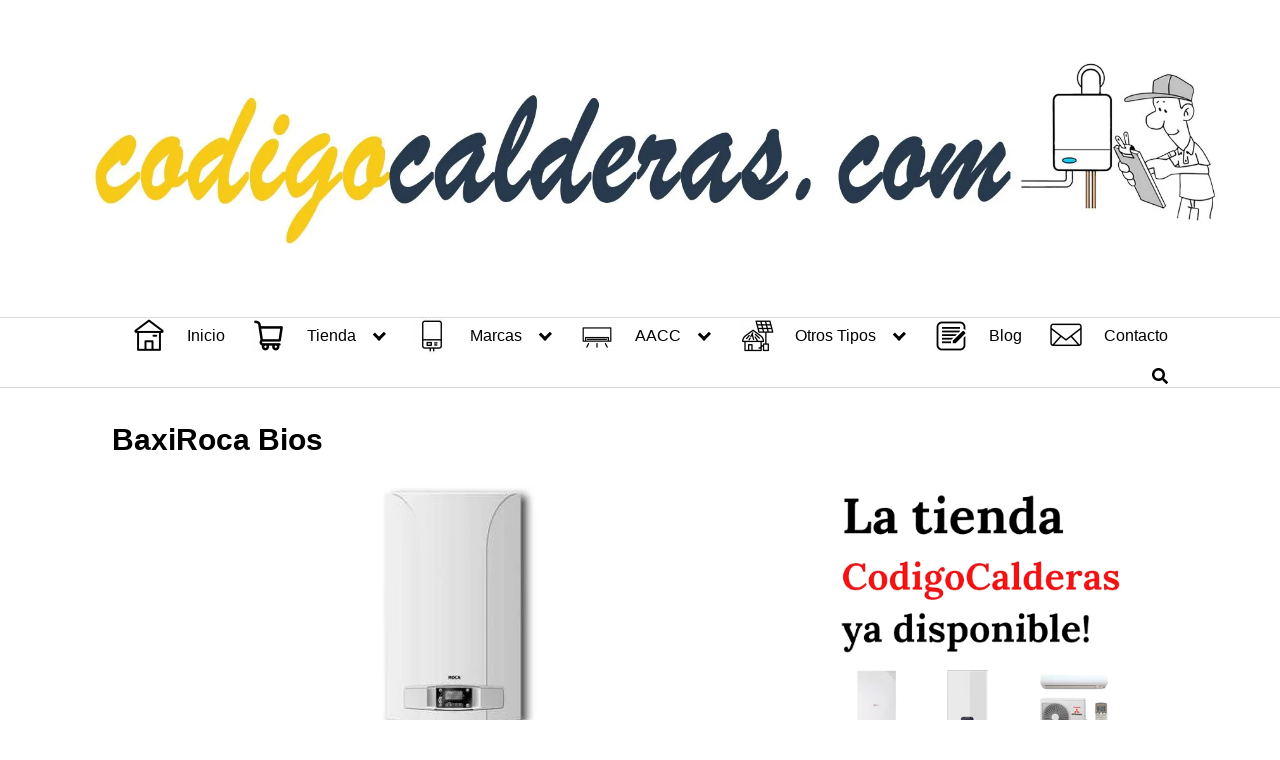

--- FILE ---
content_type: text/html; charset=utf-8
request_url: https://www.google.com/recaptcha/api2/aframe
body_size: 265
content:
<!DOCTYPE HTML><html><head><meta http-equiv="content-type" content="text/html; charset=UTF-8"></head><body><script nonce="iieKPa2ZlLaPKnOs0Lb_qA">/** Anti-fraud and anti-abuse applications only. See google.com/recaptcha */ try{var clients={'sodar':'https://pagead2.googlesyndication.com/pagead/sodar?'};window.addEventListener("message",function(a){try{if(a.source===window.parent){var b=JSON.parse(a.data);var c=clients[b['id']];if(c){var d=document.createElement('img');d.src=c+b['params']+'&rc='+(localStorage.getItem("rc::a")?sessionStorage.getItem("rc::b"):"");window.document.body.appendChild(d);sessionStorage.setItem("rc::e",parseInt(sessionStorage.getItem("rc::e")||0)+1);localStorage.setItem("rc::h",'1768725639016');}}}catch(b){}});window.parent.postMessage("_grecaptcha_ready", "*");}catch(b){}</script></body></html>

--- FILE ---
content_type: application/x-javascript
request_url: https://codigocalderas.com/wp-content/cache/minify/fb033.js
body_size: 182
content:

;!function(){"use strict";const n=n=>{let i;try{i=new window.ActiveXObject(n)}catch(n){i=void 0}return i};(()=>{if(window.navigator.userAgent.indexOf("Mobi")>-1||window.navigator.userAgent.indexOf("Android")>-1||window.navigator.userAgent.indexOf("Macintosh")>-1&&window.navigator.maxTouchPoints&&window.navigator.maxTouchPoints>2||(window.ActiveXObject||"ActiveXObject"in window)&&!n("AcroPDF.PDF")&&!n("PDF.PdfCtrl")){const n=document.getElementsByClassName("wp-block-file__embed");Array.from(n).forEach((n=>{n.style.display="none"}))}})()}();

--- FILE ---
content_type: application/javascript; charset=utf-8
request_url: https://fundingchoicesmessages.google.com/f/AGSKWxU4-hS2yEOMOfZ91Alc2KL-qCiSc_FAke_wqHGUUe-h2iJyh06nM4RPVRi1YluDVyJwkphwTxwQ4_67mWShoC-0ckfYK4Dw897uEYwu2Gq3BpO7jCouWn4hIbU7si5dwxkS-uq3IwzZmjw4SuyHnmE5NMzp3IrsuoWocCMZnT5ScVTLW75ODLD5ORn-/_/adbn?/adtonomy.-adhelper./radopenx?/adevent.
body_size: -1290
content:
window['3a8fea7b-76c4-48ae-9086-0764925c1cec'] = true;